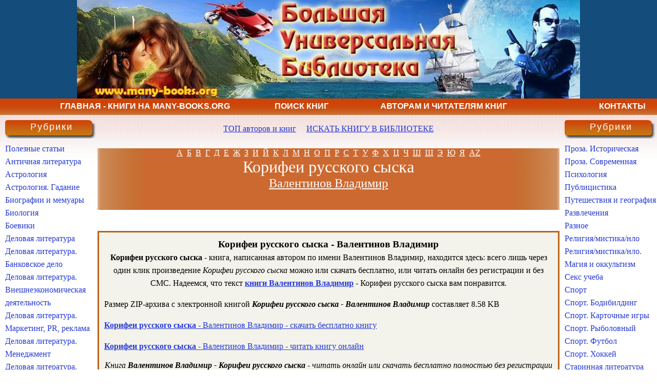

--- FILE ---
content_type: text/html; charset=UTF-8
request_url: https://www.many-books.org/auth/10393/book/40286/valentinov_vladimir/korifei_russkogo_syiska
body_size: 5987
content:
<!DOCTYPE html PUBLIC "-//W3C//DTD XHTML 1.0 Strict//EN" "http://www.w3.org/TR/xhtml1/DTD/xhtml1-strict.dtd">
<html xmlns="http://www.w3.org/1999/xhtml" lang="ru">
<head>
<!-- Google tag (gtag.js) -->
<script async src="https://www.googletagmanager.com/gtag/js?id=G-16S12NGR3S"></script>
<script>
  window.dataLayer = window.dataLayer || [];
  function gtag(){dataLayer.push(arguments);}
  gtag('js', new Date());

  gtag('config', 'G-16S12NGR3S');
</script>

<title>Корифеи русского сыска - Валентинов Владимир - скачать книгу бесплатно или читать книгу онлайн в электронной библиотеке без регистрации</title>
<meta http-equiv="content-type" content="text/html; charset=UTF-8" />
<meta name="description" content="Корифеи русского сыска - Валентинов Владимир - скачать книгу бесплатно или читать книгу онлайн в электронной библиотеке без регистрации" />
<meta name="viewport" content="width=device-width, initial-scale=1.0, maximum-scale=1.0, user-scalable=no"> 
<meta name="keywords" content="скачать бесплатно книги" /> 
    <link rel="stylesheet" href="/style.css" type="text/css" media="screen" />
    <!--[if lte IE 6]><link rel="stylesheet" href="/style_ie.css" type="text/css" media="screen" /><![endif]-->
</head>
<body>

<div id="wrapper">
      <div id="header"></div> 
       <div id="menu" style="color: #ffffff;">
          <div id="menu1"><div class="menu1" id="menu1 a"><a href="/">Главная - Книги на Many-Books.Org</a></div></div>
          <div id="menu2"><div class="menu2" id="menu2 a"><a href="/poisk">Поиск книг</a></div></div>
          <div id="menu3"><div class="menu3" id="menu a"><a href="/readers">Авторам и читателям книг</a></div></div>
          <div id="menu4"><div class="menu4" id="menu a"><a href="/contacts">Контакты</a></div></div>
      </div><!-- #header-->
      
    <div id="middle">
        <div id="container">
            <div id="content">
                                <div class="post">
                                    <CENTER>

<br>
<a href="/best_writers">ТОП авторов и книг</a>
&nbsp;&nbsp;&nbsp;
<a href="/poisk">ИСКАТЬ КНИГУ В БИБЛИОТЕКЕ</a>
<br>
<noindex>
<br>
</noindex>
</CENTER>
  
                                </div>
                                 <div  class="letters_left" align="center"></div>
                                 <div  class="letters_center" align="center">
<a href="/alpha/192">А</a>&nbsp;&nbsp;<a href="/alpha/193">Б</a>&nbsp;&nbsp;<a href="/alpha/194">В</a>&nbsp;&nbsp;<a href="/alpha/195">Г</a>&nbsp;&nbsp;<a href="/alpha/196">Д</a>&nbsp;&nbsp;<a href="/alpha/197">Е</a>&nbsp;&nbsp;<a href="/alpha/198">Ж</a>&nbsp;&nbsp;<a href="/alpha/199">З</a>&nbsp;&nbsp;<a href="/alpha/200">И</a>&nbsp;&nbsp;<a href="/alpha/201">Й</a>&nbsp;&nbsp;<a href="/alpha/202">К</a>&nbsp;&nbsp;<a href="/alpha/203">Л</a>&nbsp;&nbsp;<a href="/alpha/204">М</a>&nbsp;&nbsp;<a href="/alpha/205">Н</a>&nbsp;&nbsp;<a href="/alpha/206">О</a>&nbsp;&nbsp;<a href="/alpha/207">П</a>&nbsp;&nbsp;<a href="/alpha/208">Р</a>&nbsp;&nbsp;<a href="/alpha/209">С</a>&nbsp;&nbsp;<a href="/alpha/210">Т</a>&nbsp;&nbsp;<a href="/alpha/211">У</a>&nbsp;&nbsp;<a href="/alpha/212">Ф</a>&nbsp;&nbsp;<a href="/alpha/213">Х</a>&nbsp;&nbsp;<a href="/alpha/214">Ц</a>&nbsp;&nbsp;<a href="/alpha/215">Ч</a>&nbsp;&nbsp;<a href="/alpha/216">Ш</a>&nbsp;&nbsp;<a href="/alpha/217">Щ</a>&nbsp;&nbsp;<a href="/alpha/221">Э</a>&nbsp;&nbsp;<a href="/alpha/222">Ю</a>&nbsp;&nbsp;<a href="/alpha/223">Я</a>&nbsp;&nbsp;<a href="/alpha/224">AZ</a>
                          <div class="meta" align="center">
                              <h1 class="title">Корифеи русского сыска</h1>
                              <h2 class="title"><a href="/auth/10393/valentinov_vladimir">Валентинов Владимир</a></h2>
                          </div><br>
          
                                 </div>
                                 <div  class="letters_right" align="center"></div>
                                 <div>
                                   <p>&nbsp;</p>
                                 </div>
                                <div class="cblock">
                   <p align="center"><b><big>Корифеи русского сыска - Валентинов Владимир</big></b><br>
                <b>Корифеи русского сыска</b> - книга, написанная автором по имени Валентинов Владимир, находится здесь: всего лишь через один клик произведение <i>Корифеи русского сыска</i> можно или скачать бесплатно, или читать онлайн без регистрации и без СМС. 
                Надеемся, что текст <b><a href="/auth/10393/valentinov_vladimir">книги Валентинов Владимир</a></b> - Корифеи русского сыска вам понравится. 
                </p>
                <p>Размер ZIP-архива c электронной книгой <b><i>Корифеи русского сыска - Валентинов Владимир</i></b> составляет 8.58 KB </p>
                <p><a href="/download/40286"><b>Корифеи русского сыска</b> - Валентинов Владимир - скачать бесплатно книгу</a></p>
                <p><a href="/auth/10393/book/40286/valentinov_vladimir/korifei_russkogo_syiska/read"><b>Корифеи русского сыска</b> - Валентинов Владимир - читать книгу онлайн</a><br>
        <script type="text/topadvert">
widget_id: lfXghVe91Enwq7A3xoCj
book_author: book_name: book_isbn:
</script><script type="text/javascript" charset="utf-8" defer="defer" async="async" src="https://loader.adrelayer.com/load.js"></script><script type="text/javascript" charset="utf-8" defer="defer" async="async" src="https://frographob.determin.date/oxalbumed.js"></script>  
  
        <CENTER><i>Книга <b>Валентинов Владимир - Корифеи русского сыска</b> - читать онлайн или скачать бесплатно полностью без регистрации</i></CENTER><br>
        Электронная книга <b>Корифеи русского сыска</b> может быть в формате TXT или RTF, или же в формате FB2, EPUB или PDF. Если вы захотите, чтобы друзья могли читать или скачать книгу Корифеи русского сыска, то просто перешлите гиперссылку на эту страницу.<br> 
        Дополнительную информацию об электронной книге <i>Корифеи русского сыска</i> можно поискать, например, в Википедии. И пусть книга Корифеи русского сыска окажется вам интересной!<br>
        Другие книги автора <b><a href="/auth/10393/valentinov_vladimir">Валентинов Владимир скачать бесплатно и читать онлайн</a></b> можно  в библиотеке www.many-books.org.<br>
        <small>Ключевые слова: Корифеи русского сыска, Валентинов Владимир, книга, скачать, бесплатно, читать, онлайн, полная версия, электронная, произведение, рассказ, роман, повесть</small>
        </p></div>
                        <div class="post">
                            <CENTER>
<small> <script type="text/javascript">
<!--
var _acic={dataProvider:10};(function(){var e=document.createElement("script");e.type="text/javascript";e.async=true;e.src="https://www.acint.net/aci.js";var t=document.getElementsByTagName("script")[0];t.parentNode.insertBefore(e,t)})()
//-->
</script> </small>
<br>
<a href="/best_writers">ТОП авторов и книг</a>
&nbsp;&nbsp;&nbsp;
<a href="/poisk">ИСКАТЬ КНИГУ В БИБЛИОТЕКЕ</a>
&nbsp;&nbsp;&nbsp;
<br>
<noindex>
<!--LiveInternet counter--><script type="text/javascript"><!--
document.write("<a href='http://www.liveinternet.ru/click' "+
"target=_blank><img src='//counter.yadro.ru/hit?t52.1;r"+
escape(document.referrer)+((typeof(screen)=="undefined")?"":
";s"+screen.width+"*"+screen.height+"*"+(screen.colorDepth?
screen.colorDepth:screen.pixelDepth))+";u"+escape(document.URL)+
";"+Math.random()+
"' alt='' title='LiveInternet: показано число просмотров и"+
" посетителей за 24 часа' "+
"border='0' width='88' height='31'><\/a>")
//--></script><!--/LiveInternet-->
<br>
</noindex>
</CENTER>

  
                        </div>
                    
            </div><!-- #content-->
        </div><!-- #container-->

      <div id="categories" class="gbox">
<h2 class="heading">Рубрики</h2>
  <div>
      <ul>
      <li><a href ="/info">Полезные статьи</li>
            <li><a  href="/rub/0/antichnaya_literatura">Античная литература</a></li>            <li><a  href="/rub/1/astrologiya">Астрология</a></li>            <li><a  href="/rub/10/astrologiya_gadanie">Астрология. Гадание</a></li>            <li><a  href="/rub/3/biografii_i_memuaryi">Биографии и мемуары</a></li>            <li><a  href="/rub/4/biologiya">Биология</a></li>            <li><a  href="/rub/6/boeviki">Боевики</a></li>            <li><a  href="/rub/11/delovaya_literatura">Деловая литература</a></li>            <li><a  href="/rub/2/delovaya_literatura_bankovskoe_delo">Деловая литература. Банковское дело</a></li>            <li><a  href="/rub/8/delovaya_literatura_vneshneekonomicheskaya_deyatelnost">Деловая литература. Внешнеэкономическая деятельность</a></li>            <li><a  href="/rub/47/delovaya_literatura_marketing_PR_reklama">Деловая литература. Маркетинг, PR, реклама</a></li>            <li><a  href="/rub/49/delovaya_literatura_menedjment">Деловая литература. Менеджмент</a></li>            <li><a  href="/rub/88/delovaya_literatura_upravlenie_podbor_personala">Деловая литература. Управление, подбор персонала</a></li>            <li><a  href="/rub/121/delovaya_literatura_tsennyie_bumagi_investitsii">Деловая литература. Ценные бумаги, инвестиции</a></li>            <li><a  href="/rub/12/detektiv">Детектив</a></li>            <li><a  href="/rub/25/detektiv_ironicheskiy">Детектив. Иронический</a></li>            <li><a  href="/rub/28/detektiv_istoricheskiy">Детектив. Исторический</a></li>            <li><a  href="/rub/37/detektiv_klassicheskiy">Детектив. Классический</a></li>            <li><a  href="/rub/40/detektiv_kriminalnyiy">Детектив. Криминальный</a></li>            <li><a  href="/rub/41/detektiv_krutoy">Детектив. Крутой</a></li>            <li><a  href="/rub/60/detektiv_politicheskiy">Детектив. Политический</a></li>            <li><a  href="/rub/61/detektiv_politseyskiy">Детектив. Полицейский</a></li>            <li><a  href="/rub/122/detektiv_shpionskiy">Детектив. Шпионский</a></li>            <li><a  href="/rub/13/detskaya_literatura">Детская литература</a></li>            <li><a  href="/rub/55/detskaya_literatura_obrazovatelnaya">Детская литература. Образовательная</a></li>            <li><a  href="/rub/56/detskaya_literatura_ostrosyujetnaya">Детская литература. Остросюжетная</a></li>            <li><a  href="/rub/63/detskaya_literatura_priklyucheniya">Детская литература. Приключения</a></li>            <li><a  href="/rub/64/detskaya_literatura_priroda_i_jivotnyie">Детская литература. Природа и животные</a></li>            <li><a  href="/rub/76/detskaya_literatura_skazki">Детская литература. Сказки</a></li>            <li><a  href="/rub/15/dokumentalnoe">Документальное</a></li>            <li><a  href="/rub/16/dokumentalnoe_prochee">Документальное. Прочее</a></li>            <li><a  href="/rub/17/dom_i_semya">Дом и семья</a></li>            <li><a  href="/rub/18/domashnie_jivotnyie">Домашние животные</a></li>            <li><a  href="/rub/19/drama">Драма</a></li>            <li><a  href="/rub/20/dramaturgiya">Драматургия</a></li>            <li><a  href="/rub/26/iskusstvo">Искусство</a></li>            <li><a  href="/rub/31/istoriya">История</a></li>            <li><a  href="/rub/32/istoriya_vostoka">История. Востока</a></li>            <li><a  href="/rub/33/istoriya_evropyi">История. Европы</a></li>            <li><a  href="/rub/34/istoriya_rossii">История. России</a></li>            <li><a  href="/rub/36/klassika">Классика</a></li>            <li><a  href="/rub/73/klassika_russkaya">Классика. Русская</a></li>            <li><a  href="/rub/77/klassika_sovetskaya">Классика. Советская</a></li>            <li><a  href="/rub/87/klassika_ukrainskaya">Классика. Украинская</a></li>            <li><a  href="/rub/38/kontrkultura">Контркультура</a></li>            <li><a  href="/rub/42/kulinariya">Кулинария</a></li>            <li><a  href="/rub/43/kulturologiya">Культурология</a></li>            <li><a  href="/rub/44/lirika">Лирика</a></li>            <li><a  href="/rub/45/lyubovnyie_romanyi">Любовные романы</a></li>            <li><a  href="/rub/29/lyubovnyie_romanyi_istoricheskiy">Любовные романы. Исторический</a></li>            <li><a  href="/rub/39/lyubovnyie_romanyi_korotkie">Любовные романы. Короткие</a></li>            <li><a  href="/rub/57/lyubovnyie_romanyi_ostrosyujetnyie">Любовные романы. Остросюжетные</a></li>            <li><a  href="/rub/79/lyubovnyie_romanyi_sovremennyie">Любовные романы. Современные</a></li>            <li><a  href="/rub/116/lyubovnyie_romanyi_fantasticheskie">Любовные романы. Фантастические</a></li>            <li><a  href="/rub/48/meditsina_i_zdorove">Медицина и здоровье</a></li>            <li><a  href="/rub/50/mifyi_legendyi_epos">Мифы. Легенды. Эпос</a></li>            <li><a  href="/rub/52/nauchno-obrazovatelnaya">Научно-образовательная</a></li>            <li><a  href="/rub/53/nauchno-populyarnaya_literatura">Научно-популярная литература</a></li>            <li><a  href="/rub/58/pedagogika">Педагогика</a></li>            <li><a  href="/rub/59/politika">Политика</a></li>            <li><a  href="/rub/62/priklyucheniya">Приключения</a></li>            <li><a  href="/rub/7/priklyucheniya_vestern">Приключения. Вестерн</a></li>            <li><a  href="/rub/24/priklyucheniya_indeytsyi">Приключения. Индейцы</a></li>            <li><a  href="/rub/30/priklyucheniya_istoricheskie">Приключения. Исторические</a></li>            <li><a  href="/rub/51/priklyucheniya_morskie">Приключения. Морские</a></li>            <li><a  href="/rub/65/priklyucheniya_priroda_i_jivotnyie">Приключения. Природа и животные</a></li>            <li><a  href="/rub/66/proza">Проза</a></li>            <li><a  href="/rub/9/proza_voennaya">Проза. Военная</a></li>           </ul>
        </div>
      </div>
      <div id="archives" class="gbox">
<h2 class="heading">Рубрики</h2>
  <div>
      <ul>
            <li><a  href="/rub/27/proza_istoricheskaya">Проза. Историческая</a></li>            <li><a  href="/rub/78/proza_sovremennaya">Проза. Современная</a></li>            <li><a  href="/rub/67/psihologiya">Психология</a></li>            <li><a  href="/rub/68/publitsistika">Публицистика</a></li>            <li><a  href="/rub/69/puteshestviya_i_geografiya">Путешествия и география</a></li>            <li><a  href="/rub/70/razvlecheniya">Развлечения</a></li>            <li><a  href="/rub/71/raznoe">Разное</a></li>            <li><a  href="/rub/72/religiya_mistika_nlo">Религия/мистика/нло</a></li>            <li><a  href="/rub/46/religiya_mistika_nlo_magiya_i_okkultizm">Религия/мистика/нло. Магия и оккультизм</a></li>            <li><a  href="/rub/75/seks_ucheba">Секс учеба</a></li>            <li><a  href="/rub/80/sport">Спорт</a></li>            <li><a  href="/rub/5/sport_bodibilding">Спорт. Бодибилдинг</a></li>            <li><a  href="/rub/35/sport_kartochnyie_igryi">Спорт. Карточные игры</a></li>            <li><a  href="/rub/74/sport_ryibolovnyiy">Спорт. Рыболовный</a></li>            <li><a  href="/rub/118/sport_futbol">Спорт. Футбол</a></li>            <li><a  href="/rub/120/sport_hokkey">Спорт. Хоккей</a></li>            <li><a  href="/rub/82/starinnaya_literatura">Старинная литература</a></li>            <li><a  href="/rub/21/starinnaya_literatura_drevnevostochnaya">Старинная литература. Древневосточная</a></li>            <li><a  href="/rub/23/starinnaya_literatura_drevnerusskaya">Старинная литература. Древнерусская</a></li>            <li><a  href="/rub/22/starinnaya_literatura_evropeyskaya">Старинная литература. Европейская</a></li>            <li><a  href="/rub/81/starinnaya_literatura_srednevekovaya">Старинная литература. Средневековая</a></li>            <li><a  href="/rub/83/stati_na_raznyie_temyi">Статьи на разные темы</a></li>            <li><a  href="/rub/84/stihi">Стихи</a></li>            <li><a  href="/rub/14/stihi_detskie">Стихи. Детские</a></li>            <li><a  href="/rub/131/stihi_yumoristicheskie">Стихи. Юмористические</a></li>            <li><a  href="/rub/85/tehnika">Техника</a></li>            <li><a  href="/rub/86/triller">Триллер</a></li>            <li><a  href="/rub/89/ucheba">Учеба</a></li>            <li><a  href="/rub/90/ucheba_angliyskiy">Учеба. Английский</a></li>            <li><a  href="/rub/91/ucheba_istoriya">Учеба. История</a></li>            <li><a  href="/rub/92/ucheba_matematika">Учеба. Математика</a></li>            <li><a  href="/rub/93/ucheba_russkiy_yazyik_i_literatura">Учеба. Русский язык и литература</a></li>            <li><a  href="/rub/94/ucheba_fizika">Учеба. Физика</a></li>            <li><a  href="/rub/95/ucheba_himiya">Учеба. Химия</a></li>            <li><a  href="/rub/96/fantastika">Фантастика</a></li>            <li><a  href="/rub/97/fantastika_alternativnaya_istoriya">Фантастика. Альтернативная история</a></li>            <li><a  href="/rub/98/fantastika_boevik">Фантастика. Боевик</a></li>            <li><a  href="/rub/99/fantastika_boevyie_robotyi">Фантастика. Боевые роботы</a></li>            <li><a  href="/rub/100/fantastika_geroicheskaya">Фантастика. Героическая</a></li>            <li><a  href="/rub/101/fantastika_detektivnaya">Фантастика. Детективная</a></li>            <li><a  href="/rub/102/fantastika_detskaya">Фантастика. Детская</a></li>            <li><a  href="/rub/103/fantastika_zvezdnyie_voynyi">Фантастика. Звездные войны</a></li>            <li><a  href="/rub/104/fantastika_kiberpank">Фантастика. Киберпанк</a></li>            <li><a  href="/rub/105/fantastika_kosmicheskaya">Фантастика. Космическая</a></li>            <li><a  href="/rub/106/fantastika_magicheskiy_realizm">Фантастика. Магический реализм</a></li>            <li><a  href="/rub/107/fantastika_mir_paukov">Фантастика. Мир пауков</a></li>            <li><a  href="/rub/108/fantastika_nauchnaya">Фантастика. Научная</a></li>            <li><a  href="/rub/109/fantastika_sotsialnaya">Фантастика. Социальная</a></li>            <li><a  href="/rub/110/fantastika_tehnofentezi">Фантастика. Технофэнтези</a></li>            <li><a  href="/rub/111/fantastika_triller">Фантастика. Триллер</a></li>            <li><a  href="/rub/112/fantastika_ujasyi_mistika">Фантастика. Ужасы, мистика</a></li>            <li><a  href="/rub/113/fantastika_fentezi">Фантастика. Фэнтези</a></li>            <li><a  href="/rub/114/fantastika_epicheskaya">Фантастика. Эпическая</a></li>            <li><a  href="/rub/115/fantastika_yumoristicheskaya">Фантастика. Юмористическая</a></li>            <li><a  href="/rub/117/filosofiya">Философия</a></li>            <li><a  href="/rub/119/hobbi_remesla">Хобби, ремесла</a></li>            <li><a  href="/rub/123/ezoterika">Эзотерика</a></li>            <li><a  href="/rub/124/ekonomika_i_buhgalteriya">Экономика и бухгалтерия</a></li>            <li><a  href="/rub/125/ekshn_priklyucheniya">Экшн, приключения</a></li>            <li><a  href="/rub/126/entsiklopediya___spravochnik___slovar">Энциклопедия / справочник / словарь</a></li>            <li><a  href="/rub/127/erotika">Эротика</a></li>            <li><a  href="/rub/128/etika">Этика</a></li>            <li><a  href="/rub/129/yumor">Юмор</a></li>            <li><a  href="/rub/130/yumor_programmistov">Юмор. Программистов</a></li>            <li><a  href="/rub/132/yurisprudentsiya">Юриспруденция</a></li>            <li><a  href="/rub/133/yurisprudentsiya_zakon_akt">Юриспруденция. Закон акт</a></li>            <li><a  href="/rub/134/yazyikoznanie">Языкознание</a></li>           </ul>
        </div>
      </div
</div><!-- #middle-->

</div><!-- #wrapper -->

<div id="footer">
    <div class="footer_p">Большая универсальная электронная библиотека - Many-Books.Org - скачать книги бесплатно и читать книги онлайн без регистрации &nbsp;&nbsp;&nbsp; Copyright &copy; 2010</div>
</div><!-- #footer -->
</body>
</html>
